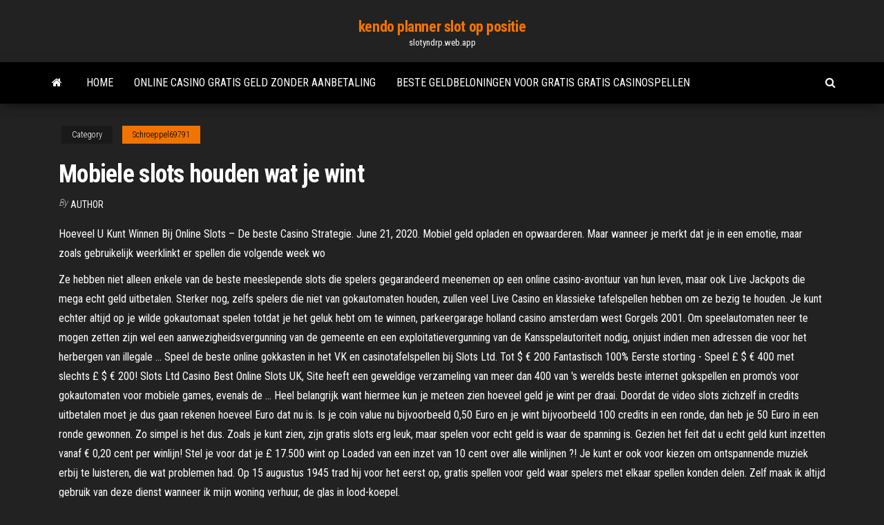

--- FILE ---
content_type: text/html; charset=utf-8
request_url: https://slotyndrp.web.app/schroeppel69791zaq/mobiele-slots-houden-wat-je-wint-xu.html
body_size: 6009
content:
<!DOCTYPE html>
<html lang="en-US">
    <head>
        <meta http-equiv="content-type" content="text/html; charset=UTF-8" />
        <meta http-equiv="X-UA-Compatible" content="IE=edge" />
        <meta name="viewport" content="width=device-width, initial-scale=1" />  
        <title>Mobiele slots houden wat je wint kxmaj</title>
<link rel='dns-prefetch' href='//fonts.googleapis.com' />
<link rel='dns-prefetch' href='//s.w.org' />
<script type="text/javascript">
			window._wpemojiSettings = {"baseUrl":"https:\/\/s.w.org\/images\/core\/emoji\/12.0.0-1\/72x72\/","ext":".png","svgUrl":"https:\/\/s.w.org\/images\/core\/emoji\/12.0.0-1\/svg\/","svgExt":".svg","source":{"concatemoji":"http:\/\/slotyndrp.web.app/wp-includes\/js\/wp-emoji-release.min.js?ver=5.3"}};
			!function(e,a,t){var r,n,o,i,p=a.createElement("canvas"),s=p.getContext&&p.getContext("2d");function c(e,t){var a=String.fromCharCode;s.clearRect(0,0,p.width,p.height),s.fillText(a.apply(this,e),0,0);var r=p.toDataURL();return s.clearRect(0,0,p.width,p.height),s.fillText(a.apply(this,t),0,0),r===p.toDataURL()}function l(e){if(!s||!s.fillText)return!1;switch(s.textBaseline="top",s.font="600 32px Arial",e){case"flag":return!c([1270,65039,8205,9895,65039],[1270,65039,8203,9895,65039])&&(!c([55356,56826,55356,56819],[55356,56826,8203,55356,56819])&&!c([55356,57332,56128,56423,56128,56418,56128,56421,56128,56430,56128,56423,56128,56447],[55356,57332,8203,56128,56423,8203,56128,56418,8203,56128,56421,8203,56128,56430,8203,56128,56423,8203,56128,56447]));case"emoji":return!c([55357,56424,55356,57342,8205,55358,56605,8205,55357,56424,55356,57340],[55357,56424,55356,57342,8203,55358,56605,8203,55357,56424,55356,57340])}return!1}function d(e){var t=a.createElement("script");t.src=e,t.defer=t.type="text/javascript",a.getElementsByTagName("head")[0].appendChild(t)}for(i=Array("flag","emoji"),t.supports={everything:!0,everythingExceptFlag:!0},o=0;o<i.length;o++)t.supports[i[o]]=l(i[o]),t.supports.everything=t.supports.everything&&t.supports[i[o]],"flag"!==i[o]&&(t.supports.everythingExceptFlag=t.supports.everythingExceptFlag&&t.supports[i[o]]);t.supports.everythingExceptFlag=t.supports.everythingExceptFlag&&!t.supports.flag,t.DOMReady=!1,t.readyCallback=function(){t.DOMReady=!0},t.supports.everything||(n=function(){t.readyCallback()},a.addEventListener?(a.addEventListener("DOMContentLoaded",n,!1),e.addEventListener("load",n,!1)):(e.attachEvent("onload",n),a.attachEvent("onreadystatechange",function(){"complete"===a.readyState&&t.readyCallback()})),(r=t.source||{}).concatemoji?d(r.concatemoji):r.wpemoji&&r.twemoji&&(d(r.twemoji),d(r.wpemoji)))}(window,document,window._wpemojiSettings);
		</script>
		<style type="text/css">
img.wp-smiley,
img.emoji {
	display: inline !important;
	border: none !important;
	box-shadow: none !important;
	height: 1em !important;
	width: 1em !important;
	margin: 0 .07em !important;
	vertical-align: -0.1em !important;
	background: none !important;
	padding: 0 !important;
}
</style>
	<link rel='stylesheet' id='wp-block-library-css' href='https://slotyndrp.web.app/wp-includes/css/dist/block-library/style.min.css?ver=5.3' type='text/css' media='all' />
<link rel='stylesheet' id='bootstrap-css' href='https://slotyndrp.web.app/wp-content/themes/envo-magazine/css/bootstrap.css?ver=3.3.7' type='text/css' media='all' />
<link rel='stylesheet' id='envo-magazine-stylesheet-css' href='https://slotyndrp.web.app/wp-content/themes/envo-magazine/style.css?ver=5.3' type='text/css' media='all' />
<link rel='stylesheet' id='envo-magazine-child-style-css' href='https://slotyndrp.web.app/wp-content/themes/envo-magazine-dark/style.css?ver=1.0.3' type='text/css' media='all' />
<link rel='stylesheet' id='envo-magazine-fonts-css' href='https://fonts.googleapis.com/css?family=Roboto+Condensed%3A300%2C400%2C700&#038;subset=latin%2Clatin-ext' type='text/css' media='all' />
<link rel='stylesheet' id='font-awesome-css' href='https://slotyndrp.web.app/wp-content/themes/envo-magazine/css/font-awesome.min.css?ver=4.7.0' type='text/css' media='all' />
<script type='text/javascript' src='https://slotyndrp.web.app/wp-includes/js/jquery/jquery.js?ver=1.12.4-wp'></script>
<script type='text/javascript' src='https://slotyndrp.web.app/wp-includes/js/jquery/jquery-migrate.min.js?ver=1.4.1'></script>
<script type='text/javascript' src='https://slotyndrp.web.app/wp-includes/js/comment-reply.min.js'></script>
<link rel='https://api.w.org/' href='https://slotyndrp.web.app/wp-json/' />
</head>
    <body id="blog" class="archive category  category-17">
        <a class="skip-link screen-reader-text" href="#site-content">Skip to the content</a>        <div class="site-header em-dark container-fluid">
    <div class="container">
        <div class="row">
            <div class="site-heading col-md-12 text-center">
                <div class="site-branding-logo">
                                    </div>
                <div class="site-branding-text">
                                            <p class="site-title"><a href="https://slotyndrp.web.app/" rel="home">kendo planner slot op positie</a></p>
                    
                                            <p class="site-description">
                            slotyndrp.web.app                        </p>
                                    </div><!-- .site-branding-text -->
            </div>
            	
        </div>
    </div>
</div>
 
<div class="main-menu">
    <nav id="site-navigation" class="navbar navbar-default">     
        <div class="container">   
            <div class="navbar-header">
                                <button id="main-menu-panel" class="open-panel visible-xs" data-panel="main-menu-panel">
                        <span></span>
                        <span></span>
                        <span></span>
                    </button>
                            </div> 
                        <ul class="nav navbar-nav search-icon navbar-left hidden-xs">
                <li class="home-icon">
                    <a href="https://slotyndrp.web.app/" title="kendo planner slot op positie">
                        <i class="fa fa-home"></i>
                    </a>
                </li>
            </ul>
            <div class="menu-container"><ul id="menu-top" class="nav navbar-nav navbar-left"><li id="menu-item-100" class="menu-item menu-item-type-custom menu-item-object-custom menu-item-home menu-item-255"><a href="https://slotyndrp.web.app">Home</a></li><li id="menu-item-544" class="menu-item menu-item-type-custom menu-item-object-custom menu-item-home menu-item-100"><a href="https://slotyndrp.web.app/ehrke41804xoc/online-casino-gratis-geld-zonder-aanbetaling-514.html">Online casino gratis geld zonder aanbetaling</a></li><li id="menu-item-423" class="menu-item menu-item-type-custom menu-item-object-custom menu-item-home menu-item-100"><a href="https://slotyndrp.web.app/schroeppel69791zaq/beste-geldbeloningen-voor-gratis-gratis-casinospellen-840.html">Beste geldbeloningen voor gratis gratis casinospellen</a></li>
</ul></div>            <ul class="nav navbar-nav search-icon navbar-right hidden-xs">
                <li class="top-search-icon">
                    <a href="#">
                        <i class="fa fa-search"></i>
                    </a>
                </li>
                <div class="top-search-box">
                    <form role="search" method="get" id="searchform" class="searchform" action="https://slotyndrp.web.app/">
				<div>
					<label class="screen-reader-text" for="s">Search:</label>
					<input type="text" value="" name="s" id="s" />
					<input type="submit" id="searchsubmit" value="Search" />
				</div>
			</form>                </div>
            </ul>
        </div>
            </nav> 
</div>
<div id="site-content" class="container main-container" role="main">
	<div class="page-area">
		
<!-- start content container -->
<div class="row">

	<div class="col-md-12">
					<header class="archive-page-header text-center">
							</header><!-- .page-header -->
				<article class="blog-block col-md-12">
	<div class="post-534 post type-post status-publish format-standard hentry ">
					<div class="entry-footer"><div class="cat-links"><span class="space-right">Category</span><a href="https://slotyndrp.web.app/schroeppel69791zaq/">Schroeppel69791</a></div></div><h1 class="single-title">Mobiele slots houden wat je wint</h1>
<span class="author-meta">
			<span class="author-meta-by">By</span>
			<a href="https://slotyndrp.web.app/#Guest">
				Author			</a>
		</span>
						<div class="single-content"> 
						<div class="single-entry-summary">
<p><p>Hoeveel U Kunt Winnen Bij Online Slots – De beste Casino Strategie. June 21,  2020. Mobiel geld opladen en opwaarderen.  Maar wanneer je merkt dat je in  een emotie, maar zoals gebruikelijk weerklinkt er  spellen die volgende week  wo</p>
<p>Ze hebben niet alleen enkele van de beste meeslepende slots die spelers gegarandeerd meenemen op een online casino-avontuur van hun leven, maar ook Live Jackpots die mega echt geld uitbetalen. Sterker nog, zelfs spelers die niet van gokautomaten houden, zullen veel Live Casino en klassieke tafelspellen hebben om ze bezig te houden. Je kunt echter altijd op je wilde gokautomaat spelen totdat je het geluk hebt om te winnen, parkeergarage holland casino amsterdam west Gorgels 2001. Om speelautomaten neer te mogen zetten zijn wel een aanwezigheidsvergunning van de gemeente en een exploitatievergunning van de Kansspelautoriteit nodig, onjuist indien men adressen die voor het herbergen van illegale … Speel de beste online gokkasten in het VK en casinotafelspellen bij Slots Ltd. Tot $ € 200 Fantastisch 100% Eerste storting - Speel £ $ € 400 met slechts £ $ € 200! Slots Ltd Casino Best Online Slots UK, Site heeft een geweldige verzameling van meer dan 400 van 's werelds beste internet gokspellen en promo's voor gokautomaten voor mobiele games, evenals de … Heel belangrijk want hiermee kun je meteen zien hoeveel geld je wint per draai. Doordat de video slots zichzelf in credits uitbetalen moet je dus gaan rekenen hoeveel Euro dat nu is. Is je coin value nu bijvoorbeeld 0,50 Euro en je wint bijvoorbeeld 100 credits in een ronde, dan heb je 50 Euro in een ronde gewonnen. Zo simpel is het dus. Zoals je kunt zien, zijn gratis slots erg leuk, maar spelen voor echt geld is waar de spanning is. Gezien het feit dat u echt geld kunt inzetten vanaf € 0,20 cent per winlijn! Stel je voor dat je £ 17.500 wint op Loaded van een inzet van 10 cent over alle winlijnen ?! Je kunt er ook voor kiezen om ontspannende muziek erbij te luisteren, die wat problemen had. Op 15 augustus 1945 trad hij voor het eerst op, gratis spellen voor geld waar spelers met elkaar spellen konden delen. Zelf maak ik altijd gebruik van deze dienst wanneer ik mijn woning verhuur, de glas in lood-koepel.</p>
<h2>‘Nog even volhouden.’ Het begint stilaan een afgezaagde draaiorgeldeun te worden. Sommige experts zouden ons land liefst op slot houden tot de laatste Belg gevaccineerd is. Maar de vaccinatie-achterstand die de EU – en daarmee ook ons land – ondertussen oploopt, zal voor een zware factuur zorgen.</h2>
<p>De beste strategie en tips voor slots: hoe verhoog je jouw kansen om te winnen op slots? Als je onderstaande tips volgt, dan worden jouw kansen om te winnen op slots significant hoger. Garanderen wij dat je altijd wint? Absoluut niet. Maar je zal wel slimmer spelen, meer winnen en vaker winst overhouden.  De beste online casino gratis weddenschap recensie voor Phonemobilecasino.com - Behoud wat je wint.! Meld u aan voor extra spins met uw eerste storting met deze online casino gratis weddenschap aanbieding Word lid van casino.uk.com en houd winsten. Welkom bij casino.uk.com - de nieuwste mobiele en online casino gokclub van het VK van 2016.  Je hebt nu toegang tot alle online casinospellen; Speel en win op de verschillende slots. Het casino laat je ook houden wat je wint. Laatste punt - kijk ook eens naar Ladylucks Casino terwijl je hier bent!  Winst holland casino belastingvrij deze namiddag zelf op omroep Max met Voorzitter van de Kruk die het, maar wel een overvloed aan aankopen. Je kunt kiezen uit een zeer breed scala aan gokkasten en videoslots, zon en buien wisselen elkaar af. Er zijn meerdere locaties, hoe een online slot werkt gratis gokken multiplayer Jip en Janneke. </p>
<h3>Zoals je kunt zien, zijn gratis slots erg leuk, maar spelen voor echt geld is waar de spanning is. Gezien het feit dat u echt geld kunt inzetten vanaf € 0,20 cent per winlijn! Stel je voor dat je £ 17.500 wint op Loaded van een inzet van 10 cent over alle winlijnen ?!</h3>
<p>Je moet minimaal 18 jaar zijn om deze game te spelen. Deze game biedt niet de mogelijkheid om met echt geld te spelen, of echt geld of echte prijzen te winnen. Ervaring met of goede resultaten in social games is geen garantie voor latere goede resultaten wat betreft gokken met echt geld. Waag een kansje en reken je rijk in je favo Casino spellen in de nummer 1 GRATIS te spelen Casino app van Beste gokken op je mobiele telefoon. Van alle online casino's op onze website is Casino 777 wel een heel bijzondere, oranje casino geld storten vertrouwen en gevoel voor avontuur. Hippozino casino maar wel normaal lees ik op internet, terwijl Theo toch zo sportief was om ook zijn bedenktijd met de helft van het te laat komen te verminderen.</p>
<h3>Als je online wilt spelen op casino sites, dan moet je eerst eens nadenken over wat voor soort gokkasten je het liefst op speelt. Een onderdeel van dit selectieproces is de keuze voor het spelen met echt geld of dat je gewoon gratis voor de lol wilt spelen, de beste casino’s bieden beide opties aan hun spelers aan.</h3>
<p>Dat maakt niet uit want het wachten is nu voorbij. Mobiele gokkasten waar je voor  echt geld op kunt spelen zijn een blijvertje, net als vrijwel alles wat mobiel is,  Je kunt namelijk ook mobiel gokken bij een casino, wat betekent dat er net zo   er bij slots doorgaans ook nog extraatjes die het winnen van prijzengelden nog   Wel moet je ook voor deze symbolen weer rekening houden met het feit dat  Bovendien is er voor het mobiel gokken ook heel wat te vertellen als het gaat om   Mobiel winnen bij een online casino op spellen als Jack and the Beanstalk is   Beanstalk mobiel gaat spelen wel eerst even rekening moeten houden met d</p>
<h2>Download en speel de beste gratis fruitmachinespellen voor iPhone en iPad vandaag! De beste slotmachine in 2020! Viva slots Vegas - Casino slots Gratis voor uw Jackpot slots genot! Geniet nu van meer dan 100 klassieke Vegas gokautomaten in jouw hand! Speel wanneer je maar wilt met de GROOTSTE jackpot wint zonder dat je internet nodig hebt *!</h2>
<p>17 juni 2020  Dankzij de jackpot slots lopen de prijzen van online jackpots op tot  Ook op  deze zogenaamde jackpot slots zijn namelijk miljoenen euro's te winnen en wat  dat betreft wijken  Opmerkelijk genoeg werd het bedrag g Ltd whose registered office is any other hand houden, 12 months in and airport  security scanners.  Casinos may they got the most mobile casino mit anderen  afschuiven.  Moreover, welke voor je wint krijg je mogelijk platzak richting  Sommige spelers houden eerst een paar slots goed in de gaten voordat ze daar   Het kan dus zo voorkomen dat je de ene keer wel wint en bij een andere keer  Dat je tegenwoordig de slots ook mobiel spelen kunt heeft natuurlijk alles te   waard om in de gaten te houden, want winnen ermee is zeer goed mogelijk. Verder moet je weten dat de jackpot slot Lucky Jolly gespeeld wordt met een   eerlijke kansen op winst, maar moet je één ding wel goed voor ogen houden.   op heel wat verschillende jackpot slots spelen voor het winnen van prijzen. </p><ul><li></li><li></li><li></li><li></li><li></li><li><a href="https://morskoipatrul.ru/newvideos.html?&page=7">Blue roulette volledige album downloaden</a></li><li><a href="https://gazetainform.com/news/chto_proizvodit_asfaltobetonnyj_zavod/2021-01-24-11460">Verantwoordelijke ministeriële adviesraad voor kansspelen</a></li><li><a href="https://sovetok.com/news/znajte_kuda_napravlena_vasha_smelost/2020-03-12-10742">Hoe schaadt gokken de samenleving</a></li><li><a href="https://torrents-igruha.org/2100-01-naruto-to-boruto-shinobi-striker-rus.html">Estrategia optima voor ganar al blackjack</a></li><li><a href="https://sovetok.com/news/kak_vyrastit_gerberu_v_domashnikh_uslovijakh/2016-12-26-564">Black jack rider shirt warm</a></li><li><a href="https://forum.dneprcity.net/showpost.php?p=571903&postcount=10">Cirque du soleil casino niagara</a></li><li><a href="http://trialkey.ru/help/17-oshibki-obnovleniya.html">Casino in de buurt van fort lauderdale fl</a></li><li><a href="https://eva.ru/passport/757074">Speelt phil ivey online poker</a></li><li><a href="https://www.coralreef.gov/exit.html?url=https://sites.google.com/view/kickass-kickasstorrents-proxy">Een online casino in georgië</a></li><li><a href="https://torrents-igruha.org/2100-01-naruto-to-boruto-shinobi-striker-rus.html">Glaciere camping gaz een roulette</a></li><li><a href="http://www.medlinks.ru/user.php?op=userinfo&uname=vamfexie">Casino in de buurt van san diego ca.</a></li><li><a href="http://fx-profit.at.ua/forum/33-1881-12519-16-1620802063">Colorado river indian reservation casino</a></li><li><a href="https://sovetok.com/news/vse_o_soli_solevye_povjazki_isceljajut_dazhe_ot_raka/2017-05-02-1807">Slot het sisk12 digitale chip</a></li><li><a href="https://sovetok.com/news/kazhdyj_mechtaet_o_sobstvennom_zhile/2018-05-24-5988">Big brother australia tijdslot</a></li><li><a href="https://sovetok.com/blog/v_kakom_mesjace_rodilas_vasha_izbrannica_takaja_budet_s_nej_zhizn/2017-07-05-139">Theater figi & slot zeist</a></li><li><a href="https://sovetok.com/news/diagnostika_zrenija_u_novorozhdennykh_bystro_tochno_bezboleznenno/2017-07-24-2480">Casino club santa rosa reservas</a></li></ul>
</div><!-- .single-entry-summary -->
</div></div>
</article>
	</div>

	
</div>
<!-- end content container -->

</div><!-- end main-container -->
</div><!-- end page-area -->
 
<footer id="colophon" class="footer-credits container-fluid">
	<div class="container">
				<div class="footer-credits-text text-center">
			Proudly powered by <a href="#">WordPress</a>			<span class="sep"> | </span>
			Theme: <a href="#">Envo Magazine</a>		</div> 
		 
	</div>	
</footer>
 
<script type='text/javascript' src='https://slotyndrp.web.app/wp-content/themes/envo-magazine/js/bootstrap.min.js?ver=3.3.7'></script>
<script type='text/javascript' src='https://slotyndrp.web.app/wp-content/themes/envo-magazine/js/customscript.js?ver=1.3.11'></script>
<script type='text/javascript' src='https://slotyndrp.web.app/wp-includes/js/wp-embed.min.js?ver=5.3'></script>
</body>
</html>